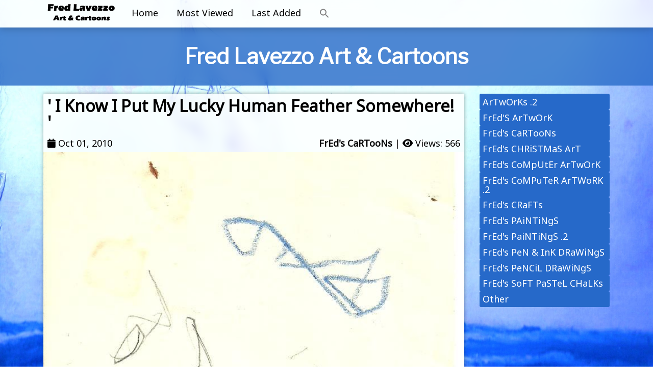

--- FILE ---
content_type: text/html; charset=UTF-8
request_url: https://fredlavezzo.com/art/i-know-i-put-my-lucky-human-feather-somewhere/
body_size: 31707
content:
<!DOCTYPE html>
<html lang="en-US" class="no-js">
<head>
    <meta charset="UTF-8">
    <meta name="viewport" content="width=device-width, initial-scale=1, shrink-to-fit=no">
    <link rel="profile" href="http://gmpg.org/xfn/11">
    <link rel="pingback" href="https://fredlavezzo.com/xmlrpc.php">
    <link href="//fonts.googleapis.com/css?family=Noto+Sans|Lato|Source+Code+Pro|Libre+Franklin|Varela+Round" rel="stylesheet" type="text/css">
   
    <meta name='robots' content='index, follow, max-image-preview:large, max-snippet:-1, max-video-preview:-1' />
	<style>img:is([sizes="auto" i], [sizes^="auto," i]) { contain-intrinsic-size: 3000px 1500px }</style>
	
	<!-- This site is optimized with the Yoast SEO plugin v26.3 - https://yoast.com/wordpress/plugins/seo/ -->
	<title>&#039; I Know I Put My Lucky Human Feather Somewhere! &#039; - Fred Lavezzo Art &amp; Cartoons</title>
	<link rel="canonical" href="https://fredlavezzo.com/art/i-know-i-put-my-lucky-human-feather-somewhere/" />
	<meta property="og:locale" content="en_US" />
	<meta property="og:type" content="article" />
	<meta property="og:title" content="&#039; I Know I Put My Lucky Human Feather Somewhere! &#039; - Fred Lavezzo Art &amp; Cartoons" />
	<meta property="og:url" content="https://fredlavezzo.com/art/i-know-i-put-my-lucky-human-feather-somewhere/" />
	<meta property="og:site_name" content="Fred Lavezzo Art &amp; Cartoons" />
	<meta property="article:modified_time" content="2022-09-17T21:41:10+00:00" />
	<meta property="og:image" content="https://fredlavezzo.com/wp-content/uploads/2022/09/Bird_Creature2C_Chris2C_____Age_2.jpg" />
	<meta property="og:image:width" content="750" />
	<meta property="og:image:height" content="1047" />
	<meta property="og:image:type" content="image/jpeg" />
	<meta name="twitter:card" content="summary_large_image" />
	<script type="application/ld+json" class="yoast-schema-graph">{"@context":"https://schema.org","@graph":[{"@type":"WebPage","@id":"https://fredlavezzo.com/art/i-know-i-put-my-lucky-human-feather-somewhere/","url":"https://fredlavezzo.com/art/i-know-i-put-my-lucky-human-feather-somewhere/","name":"&#039; I Know I Put My Lucky Human Feather Somewhere! &#039; - Fred Lavezzo Art &amp; Cartoons","isPartOf":{"@id":"https://fredlavezzo.com/#website"},"primaryImageOfPage":{"@id":"https://fredlavezzo.com/art/i-know-i-put-my-lucky-human-feather-somewhere/#primaryimage"},"image":{"@id":"https://fredlavezzo.com/art/i-know-i-put-my-lucky-human-feather-somewhere/#primaryimage"},"thumbnailUrl":"https://fredlavezzo.com/wp-content/uploads/2022/09/Bird_Creature2C_Chris2C_____Age_2.jpg","datePublished":"2022-09-17T00:00:00+00:00","dateModified":"2022-09-17T21:41:10+00:00","breadcrumb":{"@id":"https://fredlavezzo.com/art/i-know-i-put-my-lucky-human-feather-somewhere/#breadcrumb"},"inLanguage":"en-US","potentialAction":[{"@type":"ReadAction","target":["https://fredlavezzo.com/art/i-know-i-put-my-lucky-human-feather-somewhere/"]}]},{"@type":"ImageObject","inLanguage":"en-US","@id":"https://fredlavezzo.com/art/i-know-i-put-my-lucky-human-feather-somewhere/#primaryimage","url":"https://fredlavezzo.com/wp-content/uploads/2022/09/Bird_Creature2C_Chris2C_____Age_2.jpg","contentUrl":"https://fredlavezzo.com/wp-content/uploads/2022/09/Bird_Creature2C_Chris2C_____Age_2.jpg","width":750,"height":1047},{"@type":"BreadcrumbList","@id":"https://fredlavezzo.com/art/i-know-i-put-my-lucky-human-feather-somewhere/#breadcrumb","itemListElement":[{"@type":"ListItem","position":1,"name":"Home","item":"https://fredlavezzo.com/"},{"@type":"ListItem","position":2,"name":"Art","item":"https://fredlavezzo.com/art/"},{"@type":"ListItem","position":3,"name":"&#039; I Know I Put My Lucky Human Feather Somewhere! &#039;"}]},{"@type":"WebSite","@id":"https://fredlavezzo.com/#website","url":"https://fredlavezzo.com/","name":"Fred Lavezzo Art &amp; Cartoons","description":"","publisher":{"@id":"https://fredlavezzo.com/#organization"},"potentialAction":[{"@type":"SearchAction","target":{"@type":"EntryPoint","urlTemplate":"https://fredlavezzo.com/?s={search_term_string}"},"query-input":{"@type":"PropertyValueSpecification","valueRequired":true,"valueName":"search_term_string"}}],"inLanguage":"en-US"},{"@type":"Organization","@id":"https://fredlavezzo.com/#organization","name":"Fred Lavezzo Art &amp; Cartoons","url":"https://fredlavezzo.com/","logo":{"@type":"ImageObject","inLanguage":"en-US","@id":"https://fredlavezzo.com/#/schema/logo/image/","url":"https://fredlavezzo.com/wp-content/uploads/2022/09/cropped-logo.png","contentUrl":"https://fredlavezzo.com/wp-content/uploads/2022/09/cropped-logo.png","width":150,"height":45,"caption":"Fred Lavezzo Art &amp; Cartoons"},"image":{"@id":"https://fredlavezzo.com/#/schema/logo/image/"}}]}</script>
	<!-- / Yoast SEO plugin. -->


<link rel='dns-prefetch' href='//www.googletagmanager.com' />
<link rel="alternate" type="application/rss+xml" title="Fred Lavezzo Art &amp; Cartoons &raquo; Feed" href="https://fredlavezzo.com/feed/" />
<link rel="alternate" type="application/rss+xml" title="Fred Lavezzo Art &amp; Cartoons &raquo; Comments Feed" href="https://fredlavezzo.com/comments/feed/" />
<link rel="alternate" type="application/rss+xml" title="Fred Lavezzo Art &amp; Cartoons &raquo; &#039; I Know I Put My Lucky Human Feather Somewhere! &#039; Comments Feed" href="https://fredlavezzo.com/art/i-know-i-put-my-lucky-human-feather-somewhere/feed/" />
<script type="text/javascript">
/* <![CDATA[ */
window._wpemojiSettings = {"baseUrl":"https:\/\/s.w.org\/images\/core\/emoji\/16.0.1\/72x72\/","ext":".png","svgUrl":"https:\/\/s.w.org\/images\/core\/emoji\/16.0.1\/svg\/","svgExt":".svg","source":{"concatemoji":"https:\/\/fredlavezzo.com\/wp-includes\/js\/wp-emoji-release.min.js?ver=6.8.3"}};
/*! This file is auto-generated */
!function(s,n){var o,i,e;function c(e){try{var t={supportTests:e,timestamp:(new Date).valueOf()};sessionStorage.setItem(o,JSON.stringify(t))}catch(e){}}function p(e,t,n){e.clearRect(0,0,e.canvas.width,e.canvas.height),e.fillText(t,0,0);var t=new Uint32Array(e.getImageData(0,0,e.canvas.width,e.canvas.height).data),a=(e.clearRect(0,0,e.canvas.width,e.canvas.height),e.fillText(n,0,0),new Uint32Array(e.getImageData(0,0,e.canvas.width,e.canvas.height).data));return t.every(function(e,t){return e===a[t]})}function u(e,t){e.clearRect(0,0,e.canvas.width,e.canvas.height),e.fillText(t,0,0);for(var n=e.getImageData(16,16,1,1),a=0;a<n.data.length;a++)if(0!==n.data[a])return!1;return!0}function f(e,t,n,a){switch(t){case"flag":return n(e,"\ud83c\udff3\ufe0f\u200d\u26a7\ufe0f","\ud83c\udff3\ufe0f\u200b\u26a7\ufe0f")?!1:!n(e,"\ud83c\udde8\ud83c\uddf6","\ud83c\udde8\u200b\ud83c\uddf6")&&!n(e,"\ud83c\udff4\udb40\udc67\udb40\udc62\udb40\udc65\udb40\udc6e\udb40\udc67\udb40\udc7f","\ud83c\udff4\u200b\udb40\udc67\u200b\udb40\udc62\u200b\udb40\udc65\u200b\udb40\udc6e\u200b\udb40\udc67\u200b\udb40\udc7f");case"emoji":return!a(e,"\ud83e\udedf")}return!1}function g(e,t,n,a){var r="undefined"!=typeof WorkerGlobalScope&&self instanceof WorkerGlobalScope?new OffscreenCanvas(300,150):s.createElement("canvas"),o=r.getContext("2d",{willReadFrequently:!0}),i=(o.textBaseline="top",o.font="600 32px Arial",{});return e.forEach(function(e){i[e]=t(o,e,n,a)}),i}function t(e){var t=s.createElement("script");t.src=e,t.defer=!0,s.head.appendChild(t)}"undefined"!=typeof Promise&&(o="wpEmojiSettingsSupports",i=["flag","emoji"],n.supports={everything:!0,everythingExceptFlag:!0},e=new Promise(function(e){s.addEventListener("DOMContentLoaded",e,{once:!0})}),new Promise(function(t){var n=function(){try{var e=JSON.parse(sessionStorage.getItem(o));if("object"==typeof e&&"number"==typeof e.timestamp&&(new Date).valueOf()<e.timestamp+604800&&"object"==typeof e.supportTests)return e.supportTests}catch(e){}return null}();if(!n){if("undefined"!=typeof Worker&&"undefined"!=typeof OffscreenCanvas&&"undefined"!=typeof URL&&URL.createObjectURL&&"undefined"!=typeof Blob)try{var e="postMessage("+g.toString()+"("+[JSON.stringify(i),f.toString(),p.toString(),u.toString()].join(",")+"));",a=new Blob([e],{type:"text/javascript"}),r=new Worker(URL.createObjectURL(a),{name:"wpTestEmojiSupports"});return void(r.onmessage=function(e){c(n=e.data),r.terminate(),t(n)})}catch(e){}c(n=g(i,f,p,u))}t(n)}).then(function(e){for(var t in e)n.supports[t]=e[t],n.supports.everything=n.supports.everything&&n.supports[t],"flag"!==t&&(n.supports.everythingExceptFlag=n.supports.everythingExceptFlag&&n.supports[t]);n.supports.everythingExceptFlag=n.supports.everythingExceptFlag&&!n.supports.flag,n.DOMReady=!1,n.readyCallback=function(){n.DOMReady=!0}}).then(function(){return e}).then(function(){var e;n.supports.everything||(n.readyCallback(),(e=n.source||{}).concatemoji?t(e.concatemoji):e.wpemoji&&e.twemoji&&(t(e.twemoji),t(e.wpemoji)))}))}((window,document),window._wpemojiSettings);
/* ]]> */
</script>
<style id='wp-emoji-styles-inline-css' type='text/css'>

	img.wp-smiley, img.emoji {
		display: inline !important;
		border: none !important;
		box-shadow: none !important;
		height: 1em !important;
		width: 1em !important;
		margin: 0 0.07em !important;
		vertical-align: -0.1em !important;
		background: none !important;
		padding: 0 !important;
	}
</style>
<link rel='stylesheet' id='wp-block-library-css' href='https://fredlavezzo.com/wp-includes/css/dist/block-library/style.min.css?ver=6.8.3' type='text/css' media='all' />
<style id='classic-theme-styles-inline-css' type='text/css'>
/*! This file is auto-generated */
.wp-block-button__link{color:#fff;background-color:#32373c;border-radius:9999px;box-shadow:none;text-decoration:none;padding:calc(.667em + 2px) calc(1.333em + 2px);font-size:1.125em}.wp-block-file__button{background:#32373c;color:#fff;text-decoration:none}
</style>
<style id='global-styles-inline-css' type='text/css'>
:root{--wp--preset--aspect-ratio--square: 1;--wp--preset--aspect-ratio--4-3: 4/3;--wp--preset--aspect-ratio--3-4: 3/4;--wp--preset--aspect-ratio--3-2: 3/2;--wp--preset--aspect-ratio--2-3: 2/3;--wp--preset--aspect-ratio--16-9: 16/9;--wp--preset--aspect-ratio--9-16: 9/16;--wp--preset--color--black: #000000;--wp--preset--color--cyan-bluish-gray: #abb8c3;--wp--preset--color--white: #ffffff;--wp--preset--color--pale-pink: #f78da7;--wp--preset--color--vivid-red: #cf2e2e;--wp--preset--color--luminous-vivid-orange: #ff6900;--wp--preset--color--luminous-vivid-amber: #fcb900;--wp--preset--color--light-green-cyan: #7bdcb5;--wp--preset--color--vivid-green-cyan: #00d084;--wp--preset--color--pale-cyan-blue: #8ed1fc;--wp--preset--color--vivid-cyan-blue: #0693e3;--wp--preset--color--vivid-purple: #9b51e0;--wp--preset--gradient--vivid-cyan-blue-to-vivid-purple: linear-gradient(135deg,rgba(6,147,227,1) 0%,rgb(155,81,224) 100%);--wp--preset--gradient--light-green-cyan-to-vivid-green-cyan: linear-gradient(135deg,rgb(122,220,180) 0%,rgb(0,208,130) 100%);--wp--preset--gradient--luminous-vivid-amber-to-luminous-vivid-orange: linear-gradient(135deg,rgba(252,185,0,1) 0%,rgba(255,105,0,1) 100%);--wp--preset--gradient--luminous-vivid-orange-to-vivid-red: linear-gradient(135deg,rgba(255,105,0,1) 0%,rgb(207,46,46) 100%);--wp--preset--gradient--very-light-gray-to-cyan-bluish-gray: linear-gradient(135deg,rgb(238,238,238) 0%,rgb(169,184,195) 100%);--wp--preset--gradient--cool-to-warm-spectrum: linear-gradient(135deg,rgb(74,234,220) 0%,rgb(151,120,209) 20%,rgb(207,42,186) 40%,rgb(238,44,130) 60%,rgb(251,105,98) 80%,rgb(254,248,76) 100%);--wp--preset--gradient--blush-light-purple: linear-gradient(135deg,rgb(255,206,236) 0%,rgb(152,150,240) 100%);--wp--preset--gradient--blush-bordeaux: linear-gradient(135deg,rgb(254,205,165) 0%,rgb(254,45,45) 50%,rgb(107,0,62) 100%);--wp--preset--gradient--luminous-dusk: linear-gradient(135deg,rgb(255,203,112) 0%,rgb(199,81,192) 50%,rgb(65,88,208) 100%);--wp--preset--gradient--pale-ocean: linear-gradient(135deg,rgb(255,245,203) 0%,rgb(182,227,212) 50%,rgb(51,167,181) 100%);--wp--preset--gradient--electric-grass: linear-gradient(135deg,rgb(202,248,128) 0%,rgb(113,206,126) 100%);--wp--preset--gradient--midnight: linear-gradient(135deg,rgb(2,3,129) 0%,rgb(40,116,252) 100%);--wp--preset--font-size--small: 13px;--wp--preset--font-size--medium: 20px;--wp--preset--font-size--large: 36px;--wp--preset--font-size--x-large: 42px;--wp--preset--spacing--20: 0.44rem;--wp--preset--spacing--30: 0.67rem;--wp--preset--spacing--40: 1rem;--wp--preset--spacing--50: 1.5rem;--wp--preset--spacing--60: 2.25rem;--wp--preset--spacing--70: 3.38rem;--wp--preset--spacing--80: 5.06rem;--wp--preset--shadow--natural: 6px 6px 9px rgba(0, 0, 0, 0.2);--wp--preset--shadow--deep: 12px 12px 50px rgba(0, 0, 0, 0.4);--wp--preset--shadow--sharp: 6px 6px 0px rgba(0, 0, 0, 0.2);--wp--preset--shadow--outlined: 6px 6px 0px -3px rgba(255, 255, 255, 1), 6px 6px rgba(0, 0, 0, 1);--wp--preset--shadow--crisp: 6px 6px 0px rgba(0, 0, 0, 1);}:where(.is-layout-flex){gap: 0.5em;}:where(.is-layout-grid){gap: 0.5em;}body .is-layout-flex{display: flex;}.is-layout-flex{flex-wrap: wrap;align-items: center;}.is-layout-flex > :is(*, div){margin: 0;}body .is-layout-grid{display: grid;}.is-layout-grid > :is(*, div){margin: 0;}:where(.wp-block-columns.is-layout-flex){gap: 2em;}:where(.wp-block-columns.is-layout-grid){gap: 2em;}:where(.wp-block-post-template.is-layout-flex){gap: 1.25em;}:where(.wp-block-post-template.is-layout-grid){gap: 1.25em;}.has-black-color{color: var(--wp--preset--color--black) !important;}.has-cyan-bluish-gray-color{color: var(--wp--preset--color--cyan-bluish-gray) !important;}.has-white-color{color: var(--wp--preset--color--white) !important;}.has-pale-pink-color{color: var(--wp--preset--color--pale-pink) !important;}.has-vivid-red-color{color: var(--wp--preset--color--vivid-red) !important;}.has-luminous-vivid-orange-color{color: var(--wp--preset--color--luminous-vivid-orange) !important;}.has-luminous-vivid-amber-color{color: var(--wp--preset--color--luminous-vivid-amber) !important;}.has-light-green-cyan-color{color: var(--wp--preset--color--light-green-cyan) !important;}.has-vivid-green-cyan-color{color: var(--wp--preset--color--vivid-green-cyan) !important;}.has-pale-cyan-blue-color{color: var(--wp--preset--color--pale-cyan-blue) !important;}.has-vivid-cyan-blue-color{color: var(--wp--preset--color--vivid-cyan-blue) !important;}.has-vivid-purple-color{color: var(--wp--preset--color--vivid-purple) !important;}.has-black-background-color{background-color: var(--wp--preset--color--black) !important;}.has-cyan-bluish-gray-background-color{background-color: var(--wp--preset--color--cyan-bluish-gray) !important;}.has-white-background-color{background-color: var(--wp--preset--color--white) !important;}.has-pale-pink-background-color{background-color: var(--wp--preset--color--pale-pink) !important;}.has-vivid-red-background-color{background-color: var(--wp--preset--color--vivid-red) !important;}.has-luminous-vivid-orange-background-color{background-color: var(--wp--preset--color--luminous-vivid-orange) !important;}.has-luminous-vivid-amber-background-color{background-color: var(--wp--preset--color--luminous-vivid-amber) !important;}.has-light-green-cyan-background-color{background-color: var(--wp--preset--color--light-green-cyan) !important;}.has-vivid-green-cyan-background-color{background-color: var(--wp--preset--color--vivid-green-cyan) !important;}.has-pale-cyan-blue-background-color{background-color: var(--wp--preset--color--pale-cyan-blue) !important;}.has-vivid-cyan-blue-background-color{background-color: var(--wp--preset--color--vivid-cyan-blue) !important;}.has-vivid-purple-background-color{background-color: var(--wp--preset--color--vivid-purple) !important;}.has-black-border-color{border-color: var(--wp--preset--color--black) !important;}.has-cyan-bluish-gray-border-color{border-color: var(--wp--preset--color--cyan-bluish-gray) !important;}.has-white-border-color{border-color: var(--wp--preset--color--white) !important;}.has-pale-pink-border-color{border-color: var(--wp--preset--color--pale-pink) !important;}.has-vivid-red-border-color{border-color: var(--wp--preset--color--vivid-red) !important;}.has-luminous-vivid-orange-border-color{border-color: var(--wp--preset--color--luminous-vivid-orange) !important;}.has-luminous-vivid-amber-border-color{border-color: var(--wp--preset--color--luminous-vivid-amber) !important;}.has-light-green-cyan-border-color{border-color: var(--wp--preset--color--light-green-cyan) !important;}.has-vivid-green-cyan-border-color{border-color: var(--wp--preset--color--vivid-green-cyan) !important;}.has-pale-cyan-blue-border-color{border-color: var(--wp--preset--color--pale-cyan-blue) !important;}.has-vivid-cyan-blue-border-color{border-color: var(--wp--preset--color--vivid-cyan-blue) !important;}.has-vivid-purple-border-color{border-color: var(--wp--preset--color--vivid-purple) !important;}.has-vivid-cyan-blue-to-vivid-purple-gradient-background{background: var(--wp--preset--gradient--vivid-cyan-blue-to-vivid-purple) !important;}.has-light-green-cyan-to-vivid-green-cyan-gradient-background{background: var(--wp--preset--gradient--light-green-cyan-to-vivid-green-cyan) !important;}.has-luminous-vivid-amber-to-luminous-vivid-orange-gradient-background{background: var(--wp--preset--gradient--luminous-vivid-amber-to-luminous-vivid-orange) !important;}.has-luminous-vivid-orange-to-vivid-red-gradient-background{background: var(--wp--preset--gradient--luminous-vivid-orange-to-vivid-red) !important;}.has-very-light-gray-to-cyan-bluish-gray-gradient-background{background: var(--wp--preset--gradient--very-light-gray-to-cyan-bluish-gray) !important;}.has-cool-to-warm-spectrum-gradient-background{background: var(--wp--preset--gradient--cool-to-warm-spectrum) !important;}.has-blush-light-purple-gradient-background{background: var(--wp--preset--gradient--blush-light-purple) !important;}.has-blush-bordeaux-gradient-background{background: var(--wp--preset--gradient--blush-bordeaux) !important;}.has-luminous-dusk-gradient-background{background: var(--wp--preset--gradient--luminous-dusk) !important;}.has-pale-ocean-gradient-background{background: var(--wp--preset--gradient--pale-ocean) !important;}.has-electric-grass-gradient-background{background: var(--wp--preset--gradient--electric-grass) !important;}.has-midnight-gradient-background{background: var(--wp--preset--gradient--midnight) !important;}.has-small-font-size{font-size: var(--wp--preset--font-size--small) !important;}.has-medium-font-size{font-size: var(--wp--preset--font-size--medium) !important;}.has-large-font-size{font-size: var(--wp--preset--font-size--large) !important;}.has-x-large-font-size{font-size: var(--wp--preset--font-size--x-large) !important;}
:where(.wp-block-post-template.is-layout-flex){gap: 1.25em;}:where(.wp-block-post-template.is-layout-grid){gap: 1.25em;}
:where(.wp-block-columns.is-layout-flex){gap: 2em;}:where(.wp-block-columns.is-layout-grid){gap: 2em;}
:root :where(.wp-block-pullquote){font-size: 1.5em;line-height: 1.6;}
</style>
<link rel='stylesheet' id='ivory-search-styles-css' href='https://fredlavezzo.com/wp-content/plugins/add-search-to-menu/public/css/ivory-search.min.css?ver=5.5.12' type='text/css' media='all' />
<link rel='stylesheet' id='devdmbootstrap4-css-css' href='https://fredlavezzo.com/wp-content/themes/devdmbootstrap4/assets/css/devdmbootstrap/devdmbootstrap4.min.css?ver=6.8.3' type='text/css' media='all' />
<link rel='stylesheet' id='devdmbootstrap4-stylesheet-css' href='https://fredlavezzo.com/wp-content/themes/fredlavezzo/style.css?ver=6.8.3' type='text/css' media='all' />
<link rel='stylesheet' id='devdmbootstrap4-fontawesome-css' href='https://fredlavezzo.com/wp-content/themes/devdmbootstrap4/assets/fontawesome-free-6.1.2-web/css/all.min.css?ver=6.8.3' type='text/css' media='all' />
<script type="text/javascript" src="https://fredlavezzo.com/wp-includes/js/jquery/jquery.min.js?ver=3.7.1" id="jquery-core-js"></script>
<script type="text/javascript" src="https://fredlavezzo.com/wp-includes/js/jquery/jquery-migrate.min.js?ver=3.4.1" id="jquery-migrate-js"></script>

<!-- Google tag (gtag.js) snippet added by Site Kit -->
<!-- Google Analytics snippet added by Site Kit -->
<script type="text/javascript" src="https://www.googletagmanager.com/gtag/js?id=GT-TWZG8QS" id="google_gtagjs-js" async></script>
<script type="text/javascript" id="google_gtagjs-js-after">
/* <![CDATA[ */
window.dataLayer = window.dataLayer || [];function gtag(){dataLayer.push(arguments);}
gtag("set","linker",{"domains":["fredlavezzo.com"]});
gtag("js", new Date());
gtag("set", "developer_id.dZTNiMT", true);
gtag("config", "GT-TWZG8QS");
/* ]]> */
</script>
<link rel="https://api.w.org/" href="https://fredlavezzo.com/wp-json/" /><link rel="alternate" title="JSON" type="application/json" href="https://fredlavezzo.com/wp-json/wp/v2/art/1060" /><link rel="EditURI" type="application/rsd+xml" title="RSD" href="https://fredlavezzo.com/xmlrpc.php?rsd" />
<meta name="generator" content="WordPress 6.8.3" />
<link rel='shortlink' href='https://fredlavezzo.com/?p=1060' />
<link rel="alternate" title="oEmbed (JSON)" type="application/json+oembed" href="https://fredlavezzo.com/wp-json/oembed/1.0/embed?url=https%3A%2F%2Ffredlavezzo.com%2Fart%2Fi-know-i-put-my-lucky-human-feather-somewhere%2F" />
<link rel="alternate" title="oEmbed (XML)" type="text/xml+oembed" href="https://fredlavezzo.com/wp-json/oembed/1.0/embed?url=https%3A%2F%2Ffredlavezzo.com%2Fart%2Fi-know-i-put-my-lucky-human-feather-somewhere%2F&#038;format=xml" />
<meta name="generator" content="Site Kit by Google 1.165.0" /><link rel="icon" href="https://fredlavezzo.com/wp-content/uploads/2022/11/cropped-favicon-32x32.png" sizes="32x32" />
<link rel="icon" href="https://fredlavezzo.com/wp-content/uploads/2022/11/cropped-favicon-192x192.png" sizes="192x192" />
<link rel="apple-touch-icon" href="https://fredlavezzo.com/wp-content/uploads/2022/11/cropped-favicon-180x180.png" />
<meta name="msapplication-TileImage" content="https://fredlavezzo.com/wp-content/uploads/2022/11/cropped-favicon-270x270.png" />
   
    
</head>
<body class="wp-singular art-template-default single single-art postid-1060 wp-custom-logo wp-theme-devdmbootstrap4 wp-child-theme-fredlavezzo dmbs-body devdmbootstrap4 is-poststat-publish">



    <header class="main-menu" role="banner">
		<section class="menu-section">
			<div class="container">
				<div class="nav-mixed menu">

					<nav id="single-nav" class="single-nav menu" role="navigation">
						<div class="main-logo"><a href="/"><img src="/wp-content/uploads/2022/09/logo.png" alt="Fred Lavezzo Logo"></a></div>
                        <ul id="menu-primary" class="navigation"><li id="menu-item-101" class="hide-xs menu-item menu-item-type-post_type menu-item-object-page menu-item-home menu-item-101"><a href="https://fredlavezzo.com/">Home</a></li>
<li id="menu-item-2826" class="menu-item menu-item-type-post_type menu-item-object-page menu-item-2826"><a href="https://fredlavezzo.com/most-viewed/">Most Viewed</a></li>
<li id="menu-item-2829" class="menu-item menu-item-type-post_type menu-item-object-page menu-item-2829"><a href="https://fredlavezzo.com/last-added/">Last Added</a></li>
<li class=" astm-search-menu is-menu is-dropdown menu-item"><a href="#" role="button" aria-label="Search Icon Link"><svg width="20" height="20" class="search-icon" role="img" viewBox="2 9 20 5" focusable="false" aria-label="Search">
						<path class="search-icon-path" d="M15.5 14h-.79l-.28-.27C15.41 12.59 16 11.11 16 9.5 16 5.91 13.09 3 9.5 3S3 5.91 3 9.5 5.91 16 9.5 16c1.61 0 3.09-.59 4.23-1.57l.27.28v.79l5 4.99L20.49 19l-4.99-5zm-6 0C7.01 14 5 11.99 5 9.5S7.01 5 9.5 5 14 7.01 14 9.5 11.99 14 9.5 14z"></path></svg></a><form  class="is-search-form is-form-style is-form-style-3 is-form-id-0 " action="https://fredlavezzo.com/" method="get" role="search" ><label for="is-search-input-0"><span class="is-screen-reader-text">Search for:</span><input  type="search" id="is-search-input-0" name="s" value="" class="is-search-input" placeholder="Search here..." autocomplete=off /></label><button type="submit" class="is-search-submit"><span class="is-screen-reader-text">Search Button</span><span class="is-search-icon"><svg focusable="false" aria-label="Search" xmlns="http://www.w3.org/2000/svg" viewBox="0 0 24 24" width="24px"><path d="M15.5 14h-.79l-.28-.27C15.41 12.59 16 11.11 16 9.5 16 5.91 13.09 3 9.5 3S3 5.91 3 9.5 5.91 16 9.5 16c1.61 0 3.09-.59 4.23-1.57l.27.28v.79l5 4.99L20.49 19l-4.99-5zm-6 0C7.01 14 5 11.99 5 9.5S7.01 5 9.5 5 14 7.01 14 9.5 11.99 14 9.5 14z"></path></svg></span></button></form><div class="search-close"></div></li></ul>					</nav><!-- #single-nav .single-nav -->



                    
                    <button class="navbar-toggler hide-d" type="button" aria-expanded="false" aria-label="Toggle navigation">
                        <i class="fas fa-bars"></i>
                    </button>

				</div><!-- .mixed-menu -->
			 </div>
		</section>
	</header>
    
<div class="container content">
    <div class="h1-bg">
        <h1>
            Fred Lavezzo Art &amp; Cartoons        </h1>
    </div>
</div>

    <div class="container dmbs-content-wrapper">
        <div class="row">

            
                        <div class="col-md-9 dmbs-main">

                
                    
                        <article id="post-1060" class="dmbs-post card post-1060 art type-art status-publish has-post-thumbnail hentry category-freds-cartoons" role="article">
                            <div class="singe-header">
                                <h2 class="dmbs-post-title">&#039; I Know I Put My Lucky Human Feather Somewhere! &#039;</h2>
                                <div class="dmbs-post-meta-header2">



    
    <div class="flex">
        
            <div class="article-timestamp">
               
                                    <span class="fas fa-calendar"></span> <time>Oct 01, 2010</time>
                            </div>
       




		<div class="fb-share">
            <span><a href="https://fredlavezzo.com/./freds-cartoons/" rel="category tag">FrEd's CaRTooNs</a></span> | 
            
            <span><i class="fas fa-eye"></i> Views: 566</span>           
			
		</div>

	</div>
</div>
                            </div>

                                                            <div class="dmbs-post-featured-image negative-margin">
                                    <img width="750" height="1047" src="https://fredlavezzo.com/wp-content/uploads/2022/09/Bird_Creature2C_Chris2C_____Age_2.jpg" class="card-img-top wp-post-image" alt="" decoding="async" fetchpriority="high" srcset="https://fredlavezzo.com/wp-content/uploads/2022/09/Bird_Creature2C_Chris2C_____Age_2.jpg 750w, https://fredlavezzo.com/wp-content/uploads/2022/09/Bird_Creature2C_Chris2C_____Age_2-215x300.jpg 215w, https://fredlavezzo.com/wp-content/uploads/2022/09/Bird_Creature2C_Chris2C_____Age_2-734x1024.jpg 734w" sizes="(max-width: 750px) 100vw, 750px" />                                </div>
                            





                            <div class="card-body dmbs-post-content">

                                
                                
                            </div>

                            <footer class="comments-footer">
                                

    
    <div class="flex">

            <div class="dmbs-post-meta-tags">
                            </div>


            </div>
                            </footer>


                            
                        </article>



                    
                            </div>

            
    <div class="col-md-3 dmbs-right">
        <li id="block-6" class="widget dmbs-widget dmbs-widget-right widget_block">
<div class="wp-block-group"><div class="wp-block-group__inner-container is-layout-flow wp-block-group-is-layout-flow">
<h2 class="wp-block-heading">Galleries</h2>


<ul class="wp-block-categories-list wp-block-categories">	<li class="cat-item cat-item-5"><a href="https://fredlavezzo.com/./artworks-2/">ArTwOrKs .2</a>
</li>
	<li class="cat-item cat-item-4"><a href="https://fredlavezzo.com/./freds-artwork/">FrEd&#039;S ArTwOrK</a>
</li>
	<li class="cat-item cat-item-3"><a href="https://fredlavezzo.com/./freds-cartoons/">FrEd&#039;s CaRTooNs</a>
</li>
	<li class="cat-item cat-item-14"><a href="https://fredlavezzo.com/./freds-christmas-art/">FrEd&#039;s CHRiSTMaS ArT</a>
</li>
	<li class="cat-item cat-item-6"><a href="https://fredlavezzo.com/./freds-computer-artwork/">FrEd&#039;s CoMpUtEr ArTwOrK</a>
</li>
	<li class="cat-item cat-item-7"><a href="https://fredlavezzo.com/./freds-computer-artwork-2/">FrEd&#039;s CoMPuTeR ArTWoRK .2</a>
</li>
	<li class="cat-item cat-item-13"><a href="https://fredlavezzo.com/./freds-crafts/">FrEd&#039;s CRaFTs</a>
</li>
	<li class="cat-item cat-item-8"><a href="https://fredlavezzo.com/./freds-paintings/">FrEd&#039;s PAiNTiNgS</a>
</li>
	<li class="cat-item cat-item-10"><a href="https://fredlavezzo.com/./freds-paintings-2/">FrEd&#039;s PaiNTiNgS .2</a>
</li>
	<li class="cat-item cat-item-11"><a href="https://fredlavezzo.com/./freds-pen-ink-drawings/">FrEd&#039;s PeN &amp; InK DRaWiNgS</a>
</li>
	<li class="cat-item cat-item-9"><a href="https://fredlavezzo.com/./freds-pencil-drawings/">FrEd&#039;s PeNCiL DRaWiNgS</a>
</li>
	<li class="cat-item cat-item-12"><a href="https://fredlavezzo.com/./freds-soft-pastel-chalks/">FrEd&#039;s SoFT PaSTeL CHaLKs</a>
</li>
	<li class="cat-item cat-item-17"><a href="https://fredlavezzo.com/./other/">Other</a>
</li>
</ul></div></div>
</li>    </div>


        </div>
    </div>




<!--<footer class="main-footer" role="contentinfo">
	
</footer>-->


<script src="https://ajax.googleapis.com/ajax/libs/jquery/3.5.1/jquery.min.js"></script>

<script type="speculationrules">
{"prefetch":[{"source":"document","where":{"and":[{"href_matches":"\/*"},{"not":{"href_matches":["\/wp-*.php","\/wp-admin\/*","\/wp-content\/uploads\/*","\/wp-content\/*","\/wp-content\/plugins\/*","\/wp-content\/themes\/fredlavezzo\/*","\/wp-content\/themes\/devdmbootstrap4\/*","\/*\\?(.+)"]}},{"not":{"selector_matches":"a[rel~=\"nofollow\"]"}},{"not":{"selector_matches":".no-prefetch, .no-prefetch a"}}]},"eagerness":"conservative"}]}
</script>
<script type="text/javascript" src="https://fredlavezzo.com/wp-content/themes/devdmbootstrap4/assets/js/bootstrap4x/popper.min.js?ver=9.0.4" id="devdmbootstrap4-popper-js-js"></script>
<script type="text/javascript" src="https://fredlavezzo.com/wp-content/themes/devdmbootstrap4/assets/js/bootstrap4x/bootstrap.js?ver=9.0.4" id="devdmbootstrap4-js-js"></script>
<script type="text/javascript" src="https://fredlavezzo.com/wp-content/themes/devdmbootstrap4/assets/js/devdmbootstrap4_enhanced_nav.js?ver=9.0.4" id="devdmbootstrap4-enhanced-nav-js-js"></script>
<script type="text/javascript" id="ivory-search-scripts-js-extra">
/* <![CDATA[ */
var IvorySearchVars = {"is_analytics_enabled":"1"};
/* ]]> */
</script>
<script type="text/javascript" src="https://fredlavezzo.com/wp-content/plugins/add-search-to-menu/public/js/ivory-search.min.js?ver=5.5.12" id="ivory-search-scripts-js"></script>
<script>
$("#search").mouseenter(function(){
	$("#main-menu-admin").addClass('visible');
});

$(".dmbs-content-wrapper").mouseenter(function(){
	$("#main-menu-admin").removeClass('visible');
});



$("img").on("error", function() {
	$(this).hide();
});

$(".search .type-page .card-body > .card > p").unwrap();


$(function () {
	$('[data-toggle="tooltip"]').tooltip()
})

</script>



</body>
</html>


--- FILE ---
content_type: text/css
request_url: https://fredlavezzo.com/wp-content/themes/fredlavezzo/style.css?ver=6.8.3
body_size: 39967
content:
/*
 Theme Name:   Fred Lavezzo
 Theme URI:    http://fredlavezzo.com
 Description:  Fred Lavezzo Main Theme
 Author:       Jeff Ratté
 Author URI:   https://fredlavezzo.com
 Template:     devdmbootstrap4
 Version:      9.0.4
 License:      GNU General Public License v2 or later
 License URI:  http://www.gnu.org/licenses/gpl-2.0.html
 Tags:         light, dark, two-columns, right-sidebar, responsive-layout, accessibility-ready
*/

/* CSS RESET */

html,
body,
div,
span,
applet,
object,
iframe,
h1,
h2,
h3,
h4,
h5,
h6,
p,
blockquote,
pre,
a,
abbr,
acronym,
address,
big,
cite,
code,
del,
dfn,
em,
img,
ins,
kbd,
q,
s,
samp,
small,
strike,
strong,
sub,
sup,
tt,
var,
b,
u,
i,
center,
dl,
dt,
dd,
ol,
ul,
li,
fieldset,
form,
label,
legend,
table,
caption,
tbody,
tfoot,
thead,
tr,
th,
td,
article,
aside,
canvas,
details,
embed,
figure,
figcaption,
footer,
header,
hgroup,
menu,
nav,
output,
ruby,
section,
summary,
time,
mark,
audio,
video {
    margin: 0;
    padding: 0;
    border: 0;
    font-size: 100%;
    font: inherit;
    vertical-align: baseline;
}

strong {
    font-weight: bold;
}

em {
    font-style: italic;
}

/* HTML5 display-role reset for older browsers */
article,
aside,
details,
figcaption,
figure,
footer,
header,
hgroup,
menu,
nav,
section {
    display: block;
}
body {
    line-height: 1;
}

body p {
    line-height: 1.4;
}

ol,
ul {
    list-style: none;
}
blockquote,
q {
    quotes: none;
}
blockquote:before,
blockquote:after,
q:before,
q:after {
    content: "";
    content: none;
}
table {
    border-collapse: collapse;
    border-spacing: 0;
}

*,
*:before,
*:after {
    box-sizing: border-box !important;
}

/* Customizations */

ul {
    margin-left: 1em;
    padding-left: 1em;
    list-style: disc;
}

ol {
    margin-left: 1em;
    padding-left: 1em;
    list-style: decimal;
}

.dmbs-main li {
    margin: 5px 0;
}

p {
    margin-bottom: 1em;
}

p:last-child {
    margin-bottom: 0;
}

/*
* + *,
.card * + * {
    margin-top: 1em;
}
*/
.dmbs-post-date {
    opacity: 1;
    font-size: 80%;
}

#header-nav-content {
    justify-content: center;
}

.navbar {
    padding: 0 1rem;
}

#menu-primary li {
    transition: all 0.25s ease;
}

#menu-primary li:hover,
.current-menu-item {
    background-color: var(--primary);    
}

#menu-primary li:hover a,
.current-menu-item a {    
    color: white!important;
}

.main-menu button {
    color: white;
}

.dmbs-header-nav-container {
    background-color: rgba(0, 0, 0, 0.8);
}

@media (min-width: 992px) {
    .navbar-expand-lg .navbar-nav .nav-link {
        padding: 1rem 1.5rem;
    }
}

@media screen and (min-width: 880px) {
    .home .dmbs-main {
        display: flex;
        flex-wrap: wrap;
    }

    article {
        box-sizing: border-box;
    }

   
}

footer.footer {
    background-color: #111;
    padding: 1em;
    font-size: 85%;
}

p.version {
    font-size: 75%;
    font-weight: bold;
    color: white;
    opacity: 0.75;
}

/* Main Styles */

:root {
    --primary: #2669c9;
    --secondary: #ffe67c;    
}

body {
    color: black;
    margin: 0 auto;
    font-family: "Noto Sans", Arial, Verdana, Sans-serif;   
    background-color: white !important;

    background: url("/wp-content/uploads/2022/09/Sailboat_bg.jpg");
    background-attachment: fixed;
    background-size: cover;
    background-position: center;

    font-size: 18px;
}

@media screen and (max-width: 640px) {
    .content {
        /*overflow-x:hidden;*/
        overflow: hidden;
    }
}

.dmbs-content-wrapper .dmbs-main .dmbs-post.card,
.dmbs-content-wrapper .dmbs-main .dmbs-comments .comment .dmbs-post#respond {
    margin-bottom: unset;
}

.box {
    background-color: var(--mania-box);
    margin-bottom: 10px;
    border-radius: 3px;
    box-shadow: 0px 0px 7px 0px rgba(0, 0, 0, 0.35);
    /*transition:all 0.25s ease-in-out;*/
    padding: 10px;
    /* overflow:auto; messes up drop down on music section*/
    position: relative;
    overflow: auto;
}

.card {
    
    background-color:rgba(255,255,255,0.8);
    -webkit-backdrop-filter: blur(10px);
    backdrop-filter: blur(10px);   

    
    margin-bottom: 10px;
    border-radius: 3px;
    box-shadow: 0px 0px 7px 0px rgba(0, 0, 0, 0.35);
    padding: 0.5rem;
    /* overflow:auto; messes up drop down on music section*/
    position: relative;
    overflow: auto;
    overflow-x: hidden;
    border: none;
}

.dmbs-main .card {
    margin-bottom: 15px !important;
}

.card a {
    color: var(--mania-blue);
    font-weight: bold;
}

.card-body {
    padding: 0;
}

.card h2 {
    margin-bottom: 0.5em;
}

.card h3 {
    font-size: 1.5em;
    margin-bottom: 0.5em;
    font-weight: bold;
}

.card h4 {
    font-size: 1.2em;
    margin-bottom: 0.25em;
}

.card li {
    line-height: 1.4;
}


/* Sidebar for categories */
.wp-block-categories {
    display:flex;
    flex-direction:column;
    gap:0.25rem;
    margin:0;
    padding:0;
    list-style:none;
}

.container.content {
    /*margin-top:2rem;*/
    max-width:100%;
    padding:2em 0;
    background-color: rgba(38, 105, 201, 0.8);
        -webkit-backdrop-filter: blur(10px);
        backdrop-filter: blur(10px);
}

.wp-block-categories li {
    padding:0.4rem;
    background-color:var(--primary);
    color:white;
    border-radius:3px;
    transition:all 0.5s ease;
}

.wp-block-categories li:hover {    
    background-color: white;    
}

.wp-block-categories li:hover a {
    color:black;
}


.wp-block-group__inner-container h2 {
    display: none;
}

.wp-block-categories a {   
    color: white;    
}

h2.widgettitle:after {
    content: "";
    transform: skewX(135deg);
    background-color: black;
    height: 25px;
    display: block;
    position: relative;
    top: -22px;
    z-index: -1;
}

h2.widgettitle {
    font-weight: bold;
    color: white;
    text-shadow: 0px 0px 5px rgba(0, 0, 0, 0.75);
    font-family: "Libre Franklin", Arial, Verdana, Sans-serif;
    height: 45px;
    font-size: 1.9rem;
    text-indent: 5px;
}

h3.widgettitle:after {
    content: "";
    transform: skewX(135deg);
    background-color: black;
    height: 25px;
    display: block;
    position: relative;
    top: -22px;
    z-index: -1;
}

h3.widgettitle {
    font-weight: bold;
    color: white;
    text-shadow: 0px 0px 5px rgba(0, 0, 0, 0.75);
    font-family: "Libre Franklin", Arial, Verdana, Sans-serif;
    height: 45px;
    font-size: 1.75rem;
    text-indent: 5px;
}

#displaycategorieswidget-2 ul {
    list-style: none;
    margin: 0;
    padding: 0;
}

#displaycategorieswidget-2 .cat-item {
    max-height: 60px;
    background-color: var(--mania-red);
    box-shadow: 0px 0px 7px 0px rgba(0, 0, 0, 0.35);
    transition: all 0.25s ease-in-out;
    border-radius: 3px;
    display: flex;
    justify-content: center;
    align-items: center;
    margin-bottom: 15px;
    padding: 15px;
    font-size: 1.5rem;
    color: rgba(255, 255, 255, 0.7);
    font-weight: bold;
}

#displaycategorieswidget-2 .cat-item a {
    color: white;
    margin-right: 10px;
}

#mybbxp_recent_topics_widget-2 {
    list-style: none;
    margin: 0;
    padding: 0;
}

.dcw_c1 {
    float: none !important;
}

@media screen and (min-width: 768px) {
    .flex.flex-half {
        display: flex;
        justify-content: space-between;
        gap: 0.5em;
        flex-wrap: nowrap;
    }

    .flex-half > div {
        flex-basis: 50%;
        /* padding:10px;
		display:flex;
		justify-content: center;
		align-items: center;*/
    }

    .flex-thirds {
        display: flex;
        justify-content: space-between;
    }

    .flex-thirds > div {
        flex-basis: 33.3%;
        padding: 10px;
        display: flex;
        justify-content: center;
        align-items: center;
    }
}

/* Music Sidebar */

ul.dcw {
    margin: 0;
    padding: 0;
    list-style: none;
}

ul.dcw li {
    background-color: var(--mania-blue);
    box-shadow: 0px 0px 7px 0px rgba(0, 0, 0, 0.35);
    transition: all 0.25s ease-in-out;
    border-radius: 3px;
    margin-bottom: 5px;
    padding: 10px;
    font-size: 14px;
    font-weight: bold;
    color: white;
    transition: transform 0.25s ease-in-out;
    position: relative;
    overflow: hidden;
    z-index: 2;
}

ul.dcw li:hover {
    transform: scale(1.05);
}

ul.dcw a {
    color: white;
    display: block;
}

ul.dcw li span {
    position: relative;
    z-index: 2;
}

.cat-title {
    position: relative;
    z-index: 2;
}

.dcw .number-count {
    font-size: 14px;
    width: 24px;
    height: 24px;
    position: absolute;
    right: 0;
    z-index: 10;
}

.series-sidebar-img {
    mask-image: linear-gradient(to left, transparent 25%, black 75%);
    -webkit-mask-image: linear-gradient(to left, transparent 25%, black 75%);
    position: absolute;
    left: 0px;
    top: 0px;
    z-index: 1;
    mix-blend-mode: multiply;
    opacity: 0.3;
    max-height: 50px;
    max-width: unset !important;
}

#gameslist .series-sidebar-img {
    max-height: 75px;
}

#mybbxp_recent_topics_widget-2 li {
    background-color: var(--mania-blue);
    box-shadow: 0px 0px 7px 0px rgba(0, 0, 0, 0.35);
    transition: all 0.25s ease-in-out;
    border-radius: 3px;
    margin-bottom: 15px;
    padding: 10px;
    font-size: 17px;
    font-weight: bold;
    background-image: url("https://sonichq.net/images/v9/forummon-trans.png");
    /*background-position: 2% 50%;*/
    background-position: bottom right;
    background-repeat: no-repeat;
    background-size: 80px;
    /*-webkit-backdrop-filter: blur(10px);
    backdrop-filter: blur(10px);*/
}

#main-menu-admin .search-field {
    background-color: rgba(0, 0, 0, 0);
    width: 500px;
    max-width: 500px;
    border-bottom: 3px solid white;
}

#main-menu-admin #search-3 .input-group-btn {
    display: none;
}

#main-menu-admin #search-3 {
    padding: 5px;
}

#main-menu-admin .input-group {
    display: flex;
    justify-content: center;
    align-items: center;
}

/*
#mybbxp_recent_topics_widget-2 li:before {
	content:"";
	background-image:url('https://sonicblast.org/images/forummon.png');
	position:absolute;
}
*/

#mybbxp_recent_topics_widget-2 li a {
    color: white;
}

/*
.dmbs-content-wrapper .dmbs-main .dmbs-post.card {
	margin-bottom:unset;
}
*/

table.stats {
    border-collapse: collapse;
    margin: 1em auto;
}

table.stats td:first-child {
    font-weight: bold;
    text-align: right;
    vertical-align: top;
}

table.stats td:last-child {
    text-align: left;
    padding-left: 0.5em;
}

table.stats td {
    color: white;
    padding: 4px;
}

.stat-item {
    color: #58cdff;
    font-weight: bold;
}

.art-item {
        /* height: 100px; */
            overflow-y: hidden;
           border-radius:4px;
            background-color:#ccc;
            background-blend-mode:screen;
            background-size: cover;
            background-position: center;
            color: black;
            position: relative;            
            text-decoration: none !important;
            display: block;            
    aspect-ratio: 1/1;
    display:flex;
    justify-content: center;
    align-items:center;
    flex-direction:column;
    gap:0.5rem;
    box-shadow: 0.5rem 0.5rem #1261ffcc;
    transition:all 0.3s ease-in-out
}

.art-item:hover {
    background-color: #aaa;
    transform: scale(1.05);
}

.art-item h3 {
    font-size:24px;
}

.art-item a {
    color: white;
}

.art-item.no-padding {
    padding: 0 !important;
}


.number-count {
    display: flex;
    justify-content: center;
    align-items: center;
    border-radius: 50%;
    background-color: var(--primary);
    font-size: 20px;
    font-weight: bold;
    width: 42px;
    height: 42px;
    color: white;
}

/*
.single-music_type .dmbs-main .card,
.single-comic_type .dmbs-main .card {
	padding:0;
}
*/

.no-margin {
    margin: 0 !important;
}

.negative-margin {
    margin: -10px !important;
    margin-bottom: 15px !important;
}


.dmbs-post-featured-image {
    margin-top: -15px !important;
}

.circle-img {
    border-radius: 50%;
}

.box-shadow {
    box-shadow: 0px 0px 7px 0px rgba(0, 0, 0, 0.35);
}

.alternate-article-content {
    /*background:var(--mania-orange);
	color:white;*/
    line-height: 1.4;
}

.label {
    display: inline-block;
    padding: 0.2em 0.6em 0.3em;
    font-size: 75%;
    font-weight: bold;
    line-height: 1.2;
    text-align: center;
    white-space: nowrap;
    vertical-align: baseline;
    border-radius: 0.25em;
}
.label-feature {
    background-color: #485aa9;
    color: white;
}
.label-bug {
    background-color: #c44c34;
    color: white;
}
.label-enhancement {
    background-color: #8fc9b2;
    color: black;
}
.label-misc {
    background-color: #999;
    color: black;
}
.label-ui {
    background-color: #fff;
    color: black;
}
.label-ux {
    background-color: #ccc;
    color: black;
}
.label-refactor {
    background-color: #df892e;
    color: white;
}
.label-primary {
    background-color: #071b49;
}

.label-inprogress {
    background-color: #111;
    color: white;
}

#versions p {
    margin-bottom: 0.2em;
}

.box.yellowBox {
    background-color: rgba(83, 83, 0, 1) !important;
    color: yellow;
}

.box.greenBox {
    background-color: rgba(0, 51, 0, 1) !important;
    color: lime;
}

.box.errorBox {
    background-color: rgba(51, 0, 0, 1) !important;
    color: #ff9999;
}

.box.greenBox .badge {
    background-color: rgba(0, 255, 0, 0.3) !important;
    color: lime;
}

.box.errorBox .badge {
    background-color: rgba(0, 0, 0, 1) !important;
    color: #ff9999;
}

.badge a {
    color: white;
}

.box.greenBox h2 {
    color: lime;
}

.box.errorBox h2 {
    color: #ff9999;
}

.success-box .box {
    color: lime;
    background-color: #030 !important;
}

.success-box .box a {
    color: white;
}

.success-box h2 {
    color: lime;
}

.error-box .box {
    background: #330000 !important;
    color: #ff9999 !important;
}

.blue-box .box {
    background-color: #385cae;
    color: white;
}

.yellowBox h2,
.yellowBox h2 a {
    color: yellow;
}

.box hr {
    border: 1px solid rgba(0, 0, 0, 0.2);
}

.h3-bg h3 {
    font-size: 1.75rem;
}

.is-poststat-private .h1-bg {
    background-color: #a1392d;
    box-shadow: 20px 10px 0px rgba(161, 57, 45, 0.45);
}

.nav-link,
.nav-link:hover {
    color: white;
}

.wide-content {
    margin-left: -10px;
    margin-right: -10px;
}

.closex {
    position: absolute;
    top: 0;
    right: 0;
    width: 30px;
    height: 30px;
    border-radius: 50%;
    background-color: red;
    color: white;
    text-align: center;
    z-index: 2;
    padding-bottom: 5px;
    font-weight: bold;
}
.closex:before {
    content: "x";
}

.overflow {
    overflow: auto;
}

.well {
    background-color: rgba(255, 255, 255, 0.55);
    border: none;
    border-radius: 4px;
    padding: 5px;
    margin-bottom: 1em;
}

.flex {
    display: flex;
    flex-wrap: wrap;
    justify-content: space-between;
    align-items: center;
}

.flex-nowrap {
    flex-wrap: nowrap;
}

/*
.flex > * {
	padding:0 10px;
}
*/

.flex > *:first-child {
    padding-left: 0px;
}

.flex > *:last-child {
    padding-right: 0px;
}

.flex.center {
    justify-content: center;
}

.flex.flex-half > div {
    flex-basis: 50%;
}

.flex.flexnowrap {
    flex-wrap: nowrap;
    justify-content: flex-start;
}

.more-margin,
ins {
    margin-top: 1em;
    margin-bottom: 1em;
}

.pull-left.floated-image {
    padding: 0 1em 1em 0;
}

.pull-right.floated-image {
    padding: 0 0 1em 1em;
}

.flex dt {
    flex-basis: 20%;
}

.flex dd {
    flex-basis: 80%;
}

/* Main Logo */

.main-logo {
    position: relative;
    display: block;
}

.main-logo img {
    top: 2px;
    position: absolute;
    transition: transform 1s ease-in-out;
}

.main-logo img:hover {
    transform: scale(1.2);
}

@media only screen and (max-width: 480px) {
    .main-logo img {
        top: 20px;
    }
}

/* Menu */

/* Base styles that apply to all menus */
.menu-section {
    /*border-bottom: 1px solid hsl(0, 0%, );*/
    background-color: rgba(255, 255, 255, 0.8);
    -webkit-backdrop-filter: blur(10px);
    backdrop-filter: blur(10px);   

    box-shadow: 0px 1px 15px 0px rgba(0, 0, 0, 0.25);
    position: relative;
    z-index: 1;
}

.menu-section-admin {
    background: #e23f2c;
    box-shadow: 0px 3px 5px 0px rgba(0, 0, 0, 0.3);
    position: relative;
    z-index: 1;
    position: absolute;
    top: 50px;
    width: 100%;
    transition: all 0.5s ease-in-out;
}

.hidden-up {
    transform: translateY(-200px);
    transition: all 0.5s ease-in-out;
}

.hidden-up.visible {
    transform: translateY(-100px);
    transition: all 0.5s ease-in-out;
}

@media screen and (max-width: 768px) {
    .menu-section-admin {
        top: 30px;
    }
    .hidden-up.visible {
        transform: translateY(-88px);
        transition: all 0.5s ease-in-out;
    }
}

.menu ul {
    list-style-type: none;
    padding: 0;
    margin: 0;
    /*background: #385cae;*/
}

.menu li a {
    display: block;
    text-decoration: none;
    color: black;
    /*padding: .6em 1em;*/
    padding: 0.9em 1em 0.9em 1em;
}

@media screen and (max-width:480px) {
    .menu li a {
            display: block;
            text-decoration: none;
            color: black;
            /*padding: .6em 1em;*/
         padding: 0.3em 1em 0.3em 1em;
     }
}

.nav-mixed {
    display: flex;
    /*background: #385cae;*/
    flex-wrap: wrap;
    justify-content: space-between;
    align-items: center;
}

/* Center menu when below 994px */
@media only screen and (max-width: 994px) {
    .nav-mixed {
        justify-content: space-evenly;
    }
}

/* Allow room for logo */
.main-menu .single-nav ul {
    margin-left: 155px;
}

.main-menu-admin .single-nav ul {
    margin-left: 55px;
}
/*
.main-menu {
	margin-bottom:1em;
}
*/

@media screen and (min-width: 42em) {
    .single-nav ul {
        display: flex;
        flex-wrap: wrap;
        justify-content: space-between;
    }

    .single-nav li {
        flex: 1 0 auto;
        text-align: center;
    }
}


.upcomingBox.appear {
    animation: appear 0.25s ease-in-out forwards;
}

.upcomingBox.disappear {
    animation: disappear 0.25s ease-in-out forwards;
}

@keyframes appear {
    0% {
        opacity: 0;
        transform: scale(0);
    }
    100% {
        opacity: 1;
        transform: scale(1);
    }
}

@keyframes disappear {
    0% {
        opacity: 1;
        transform: scale(1);
    }
    100% {
        opacity: 0;
        transform: scale(0);
    }
}

@keyframes fadeIn {
    0% {
        opacity: 0; /*transform: scale(0);*/
    }
    100% {
        opacity: 1; /*transform: scale(1);*/
    }
}

/* Article types - main page */

.article-box {
    max-height: 60px;
    height: 60px;
    overflow: hidden;
    padding: 0px;
    background-color: #e23f2c;
    display: flex;
    align-items: center;
    justify-content: center;
}

.article-box h2 {
    white-space: nowrap;
    overflow: hidden !important;
    text-overflow: ellipsis;
    font-weight: bold;
}

.article-box h4 {
    font-size: 16px;
    font-weight: bold;
}

.article-box a {
    color: #fff;
    height: 100%;
    display: flex;
    align-items: center;
    justify-content: center;
}

.article-box a:hover {
    text-decoration: none;
}

.article-box:hover {
    /*background:rgba(255,255,255,0.3);*/
    transform: scale(1.05);
}

/*
#latest_threads_3_e img {
	border-radius:50%;
}

*/

.comments-footer .dmbs-post-meta-tags {
    opacity: 0.6;
    font-size: 12px;
}

span.smalltext {
    font-size: 75%;
    display: none;
}

#latest_threads_3_e center {
    text-align: left;
}

#latest_threads_3_e img {
    margin-right: 15px;
}

#latest_threads_3_e a:after {
    clear: both;
}

#latest_threads_3_e .smalltext strong {
    display: none;
}

.mainPage {
    display: flex;
}
/*
.remove {
    flex: 0 0 0 !important;
	padding: 0;
	transition: flex .5s ease, opacity .2s ease-in .3s, height .5s ease-in .5;
	overflow:hidden !important;
	margin-right:0 !important;
	opacity:0;
	height:0;
}
*/

.comicsMainPage {
    flex: 0 0 15em;
    order: 1;
    transition: flex 0.5s ease, opacity 0.2s ease-in 0.3s, height 0.5s ease-in 0.5;
    margin-right: 1em;
    overflow: visible;
}

.newsMainPage {
    flex: 1 1 auto;
    order: 2;
}

@media all and (-ms-high-contrast: none), (-ms-high-contrast: active) {
    /* IE10+ */
    .newsMainPage {
        flex: 1 1 1em;
    }
}


@media screen and (max-width: 480px) {
    .comic-box h2 {
        font-size: 1.2em;
    }
}

.pointer {
    cursor: pointer;
}

ul.navigation li:hover a {
    text-shadow: 4px 4px 4px rgba(0, 0, 0, 0.3);
}

ul.navigation li:hover {
    background-size: 91px 83px;
}


/* Styles for social media menu */

/* Find src URL and add in correct social media icon. */
.social-menu li a:before {
    font-family: "Fontawesome";
    -webkit-font-smoothing: antialiased;
    /* content: '\f08e';*/
}

.social-menu li:hover a {
    /*background-color:#4068c4;
	border-radius:50%;*/
    color: #97b7ff;
}

.comicstoggle.active {
    color: #58cdff;
}

.social-menu ul {
    display: flex;
    flex-wrap: wrap;
    justify-content: flex-end;
}

/* Footer */

footer.main-footer {
    color: #fff;
    background-color: #304f93;
    font-size: 75%;
    padding: 10px;
    margin-top: 1em;
}

.main-footer a,
.main-footer a:hover {
    color: #ffe67c;
}

.footer-wrapper {
    display: flex;
}

.main-footer section {
    padding: 0.5em;
}

.social a {
    color: white;
    font-size: 24px;
    margin: 8px;
    display: inline-block;
}

.footer-wrapper h2 {
    margin-bottom: 1em;
}

@media only screen and (max-width: 480px) {
    .footer-wrapper {
        display: block;
    }

    .main-footer section {
        text-align: center;
    }
}

.version {
    opacity: 0.5;
    /*border-top:1px solid #517bdc;*/
}

/* Article */

article .flex {
    margin-bottom: 0.5em;
    margin-top: 0.5em;
}

.article-featured-image {
    margin-left: -10px;
    margin-right: -10px;
    margin-top: -20px;
    margin-bottom: 10px;
    text-align: center;
}

article .article-featured-image {
    margin-left: -10px;
    margin-right: -10px;
    margin-top: 0px;
    margin-bottom: 10px;
    text-align: center;
}

ul.list-flat {
    display: flex;
    justify-content: center;
    align-items: center;
    /*flex-flow: row wrap;*/
    list-style: none;
    padding-left: 0px;
    margin-left: 0px;
}

ul.list-flat li {
    display: inline-block;
    padding-left: 10px;
}

ul.list-flat li:first-child {
    display: inline-block;
    padding-left: 0px;
}

.list-flat img {
    box-shadow: 0px 0px 15px rgba(0, 0, 0, 0.3);
    transition: transform 0.5s ease-in-out;
}

.mania-shadow {
    box-shadow: 0px 0px 15px rgba(0, 0, 0, 0.3);
}

.disqus-comment-count {
    background-image: url("/images/icons/comments.svg");
    background-repeat: no-repeat;
    text-align: center;
    width: 33px;
    height: 25px;
    display: flex;
    justify-content: center;
    align-items: center;
    font-weight: bold;
    color: white;
}

.alternate-article-content:nth-of-type(odd) {
    background-color: #ffdb43;
    margin-left: -10px;
    margin-right: -10px;
    padding: 10px;
}

.alternate-article-content:nth-of-type(even) {
    margin-left: -10px;
    margin-right: -10px;
    padding: 10px;
}

.alternate-article-content.active {
    background-color: white;
    box-shadow: 0px 0px 12px 0px rgba(0, 0, 0, 0.75);
}

.alternate-article-content.pointer {
    transition: all 0.5s ease-in-out;
}

.alternate-article-content.pointer:hover {
    background-color: rgba(255, 255, 255, 0.8);
}

.event-state {
    position: absolute;
    bottom: 15px;
    right: 15px;
}

/* Article Interview */

p.a {
    color: #385dae;
    font-weight: bold;
}

.pagination {
    margin: auto;
}

.pagination .nav-links a {
    padding: 10px;
}

a.page-numbers {
    color: white;
    font-weight: bold;
}

/*--------------------------------------------------------------
Typography
--------------------------------------------------------------*/

/* Headings */

.h1-bg {       
    display: block;    
   
}

/*
.h1-bg:after {
	content:'';
    background-image:url('/images/retrotitlebar/sonic30.png');
	position:absolute;
	right:20px;
	top:0;
	width:150px;
	height:35px;
	background-repeat:no-repeat;
	background-position:center;
	background-size:contain;
	transform:skewX(-135deg);
	z-index:-1;
}
*/


h1 {    
    width: 100%;   
    text-align: center;
    font-weight: bold;
    color: white;   
    font-family: "Libre Franklin", Arial, Verdana, Sans-serif;
    /*white-space: nowrap;
    overflow: hidden !important;
    text-overflow: ellipsis;
    */
    font-size: 42px;
}

h2 {
    font-weight: bold;
    margin-top: 0px;
    font-size: 32px;
}

h3 {
    margin-top: 0px;
}

.h3-bg {
    transform: skewX(135deg);
    background-color: black;
    height: 20px;
    margin-bottom: 0.5em;
}

.h3-bg h3 {
    transform: skewX(-135deg);
    position: relative;
    left: 3px;
    bottom: 10px;
    font-weight: bold;
    color: white;
    text-shadow: 0px 0px 5px rgba(0, 0, 0, 0.75);
    font-family: "Libre Franklin", Arial, Verdana, Sans-serif;
    white-space: nowrap;
    overflow: hidden !important;
    text-overflow: ellipsis;
}

#comicsMainPage .h3-bg {
    margin-top: 0.2em;
}

blockquote {
    border-left: 3px solid #e3cd72;
    padding: 15px;
    line-height: 1.5;
    color: #333;
    margin: 1em 0 1em 2em;
    background-color: rgba(255, 255, 255, 0.25);
}

.v-small {
    font-size: 60%;
}

.text-white {
    color: white;
}

/*--------------------------------------------------------------
Input
--------------------------------------------------------------*/

/* Fix for scroll bars */

.form-group {
    margin-left: 0;
    margin-right: 0;
}

input:not([type="checkbox"]):not([type="submit"]):not([type="file"]):not([type="image"]):not(.lbl),
select.form-control,
select.form-control option,
select {
    padding: 7px;
    background: #2f447f;
    outline: none;
    resize: none;
    border: 0;
    transition: all 0.3s;
    color: white;
}

select {
    font-size: 14px;
}

.form-width-auto {
    width: auto !important;
}

input:not([type="checkbox"]):not([type="submit"]):not([type="file"]):not([type="image"]):not(.lbl):disabled,
select:disabled {
    opacity: 0.5;
}

#musicsearch {
    border-radius: 3px;
    width: 100%;
    margin: 15px 0;
    padding: 12px;
}

.musicsearch {
    margin: auto;
    display: block;
}

input[type="text"]:focus,
input[type="password"]:focus,
select.form-control:focus {
    background-color: #0043ff !important;
    color: white;
}

textarea {
    /*background-color:#fff3bf;*/
    background-color: #2f447f;
    border: none;
    width: 100%;
    color: white;
    font-size: 60%;
    font-family: "Source Code Pro", Courier;
    border-radius: 3px;
}

input[readonly] {
    opacity: 0.6 !important;
}

/* Placeholder text */

::-webkit-input-placeholder {
    /* WebKit, Blink, Edge */
    color: #fff !important;
    opacity: 0.7;
}
:-moz-placeholder {
    /* Mozilla Firefox 4 to 18 */
    color: #fff !important;
    opacity: 0.7;
}
::-moz-placeholder {
    /* Mozilla Firefox 19+ */
    color: #fff !important;
    opacity: 0.7;
}
:-ms-input-placeholder {
    /* Internet Explorer 10-11 */
    color: #fff !important;
    opacity: 0.7;
}

[type="search"] {
    -moz-appearance: textfield;
    -webkit-appearance: textfield;
    appearance: textfield;
}

.widget_search .search-submit {
    background-color: transparent;
    border: none;
}

/* Buttons */

.btn {
    font-size: 18px;
    margin-top: 0.2em;
    margin-bottom: 0.2em;
    padding: 0.5em 1.2em;
}

.btn-sm {
    font-size: 14px;
}

.btn-main,
.btn-primary {
    background-color: #071b49;
    border: none;
    color: white !important;
    transition: all 0.5s ease;
    box-shadow: 0px 0px 4px rgba(0, 0, 0, 0.25);
}
.btn-main.active {
    background-color: white;
    color: black;
}

.dmbs-body .btn-main:hover,
.dmbs-body .btn-primary:hover {
    background: #fff;
    color: black !important;
    transition: all 0.5s ease;
}

.btn-main.active.focus,
.btn-main.active:focus,
.btn-main.active:hover,
.btn-main:active.focus,
.btn-main:active:focus,
.btn-main:active:hover,
.open > .dropdown-toggle.btn-main.focus,
.open > .dropdown-toggle.btn-main:focus,
.open > .dropdown-toggle.btn-main:hover,
.btn-main:focus {
    background: #fff !important;
    color: black !important;
    transition: all 0.5s ease;
}

.btn-error {
    background-color: #c11d1d;
    border: none;
    color: white;
    transition: all 0.5s ease;
}

.form-control:focus {
    border: none;
    box-shadow: none;
}

/* Fix for buttons misaligned */
.input-group-btn {
    top: -2px;
}

.input-group-append {
    margin-top: -3.5px;
}

/* FANCY CHECKBOX */

.lbl {
    position: relative;
    display: inline-block;
    height: 20px;
    width: 44px;
    background: #898989;
    border-radius: 100px;
    cursor: pointer;
    transition: all 0.3s ease;
    left: 15px;
}
.lbl:after {
    position: absolute;
    left: -2px;
    top: -3px;
    display: block;
    width: 26px;
    height: 26px;
    border-radius: 100px;
    background: #fff;
    box-shadow: 0px 3px 3px rgba(0, 0, 0, 0.05);
    content: "";
    transition: all 0.3s ease;
}
.lbl:active:after {
    transform: scale(1.15, 0.85);
}
.cbx:checked ~ label {
    background: #697bff;
}
.cbx:checked ~ label:after {
    left: 20px;
    background: #3c53ff;
}
.cbx:disabled ~ label {
    background: #d5d5d5;
    pointer-events: none;
}
.cbx:disabled ~ label:after {
    background: #bcbdbc;
}
.cntr {
    position: absolute;
    top: 50%;
    left: 50%;
    transform: translate(-50%, -50%);
}
.press {
    margin-bottom: 40px;
}
.hidden {
    display: none;
}


/*--------------------------------------------------------------
Page Specific
--------------------------------------------------------------*/

.issue {
    box-shadow: 0px 0px 15px rgba(0, 0, 0, 0.3);
    transition: transform 0.5s ease-in-out;
}
.issue:hover {
    transform: scale(1.075);
}

.artwork-flex {
    display: flex;
    align-items: baseline;
    align-content: center;
    justify-content: flex-start;
    flex-flow: row wrap;
    height: auto;   
    gap: 0.5rem;
}

@media screen and (max-width:480px) {
    .artwork-flex {
            
            justify-content: center;
           
        }
}

.artwork-flex h4 {
    font-weight:bold;
    font-size:14px;
    text-shadow:1px 1px 2px black;
    margin:0.5rem 0;
}

.artwork-flex a {
    display: block;
    background-color: var(--primary);
    box-shadow: 0px 0px 8px 0px rgba(0, 0, 0, 0.25);
    text-align: center;
    flex-basis: 195px;
    font-size: 14px;
    color: white;
    text-decoration: none !important;
}

.flex-date {
    display:flex;
    justify-content: space-between;
    background-color:#2159a9;
    padding:4px;
}

.artwork-flex span {
    padding: 4px;
}

.singe-header {
    /* margin: -10px !important; */
    margin-bottom: 15px !important;
}


a > .blue-box:hover {
    /*background: calc(var(--mania-blue) + hsl(0, 0%, 50%));*/
    filter: brightness(115%);
    /*background: hsl(var(--mania-blue), 100%, 50%);*/
}

a:hover {
    text-decoration: none !important;
}

.artwork-flex img {    
    height: 180px;
    object-fit: cover;
}

.comicseries-img {
    mask-image: linear-gradient(to left, transparent 25%, black 75%);
    -webkit-mask-image: linear-gradient(to left, transparent 25%, black 75%);
    position: absolute;
    left: 0;
    top: 0px;
    z-index: 1;
    mix-blend-mode: multiply;
    max-height: 55px;
    max-width: unset !important;
}

/* View By Series */

.dismiss {
    background-color: rgba(55, 55, 55, 0.5);
    transition: all;
    animation-name: dismissprompt;
    animation-duration: 0.5s;
    animation-iteration-count: 1;
    /*animation:all 0.3s dismissprompt ease-in-out 1;	*/
}

@keyframes dismissprompt {
    to {
        opacity: 0;
        transform: scale(0);
    }
}

.nudge-left {
    margin-left: -20px;
    position: relative;
    z-index: 5000;
}

.flex-coverbuttons {
    display: flex;
    justify-content: center;
    flex-wrap: wrap;
}

@media screen and (min-width: 769px) {
    .hide-d {
        display: none !important;
    }
}

.blue-box .issue {
    mask-image: linear-gradient(to left, transparent 0%, black 25%);
    -webkit-mask-image: linear-gradient(to left, transparent 0%, black 25%);
    position: absolute;
    left: 0;
    top: 0;
    z-index: 0;
    /*mix-blend-mode: multiply;*/
}
.single-comic_type .blue-box {
    z-index: 1;
    position: relative;
    overflow: hidden;
}
.single-comic_type .card-body {
    z-index: 2;
    position: relative;
}

#expand-comic {
    position: absolute;
    opacity: 0.85;
    left: 30px;
    bottom: 2px;
}

.comic-series {
    flex-basis: 20% !important;
}

.comic-cover {
    flex-basis: 10% !important;
}

.comic-meta {
    flex-basis: 70% !important;
}

.series-items {
    justify-content: center;
    align-items: flex-start;
}

.series-items > a {
    text-align: center;
    margin: 10px;
}

.series-items .blue-box {
    box-shadow: 0px 0px 7px 0px rgba(0, 0, 0, 0.35);
}

.series-items img {
    max-width: 200px;
}

/*
.idw-series a:first-child {
	flex-basis:97%;
}
*/

.blue-box h3 {
    color: white;
}

/*
.blue-box .issue:hover {
	mix-blend-mode:initial;
	mask-image: none;
	-webkit-mask-image: none;
}
*/

/*****

MUSIC

*****/

.music-series img {
    max-width: 100px;
}

.music-series a {
    flex-basis: 250px;
}

.music-img {
    mask-image: linear-gradient(to left, transparent 25%, black 75%);
    -webkit-mask-image: linear-gradient(to left, transparent 25%, black 75%);
    position: absolute;
    left: 0;
    top: -10px;
    /*opacity:0.85;*/
    z-index: 1;
    mix-blend-mode: multiply;
    max-width: 64px;
}

.music-box-content {
    z-index: 2;
    position: relative;
}

.music-box-content h3 {
    text-shadow: 1px 1px 1px black;
}

.series-listing .cat-title {
    text-shadow: 1px 1px 1px black;
}

.count-item {
    font-size: 80%;
    border-radius: 50%;
    display: inline-block;
    padding: 0px;
    text-align: center;
    width: 20px;
    height: 20px;
    padding-top: 3px;
}

.tracktitle {
    font-size: 14px;
}

.mp3-count {
    background-color: rgba(0, 0, 55, 0.5);
    color: cyan;
}

.midi-count {
    background-color: rgba(0, 55, 0, 0.5);
    color: #62ff7f;
}

.trackFlexSingle {
    flex-basis: auto;
    width: 100%;
    margin: 0.35em 0;
    transition: background-color 0.3s ease;
    height: auto;
    padding-left: 35px;
    background-color: black;
    color: white;
    -webkit-filter: drop-shadow(rgba(0, 0, 0, 0.75) 0px 1px 2px);
    filter: drop-shadow(rgba(0, 0, 0, 0.75) 0px 1px 2px);
    border-radius: 3px;
    position: relative;
}

@media only screen and (max-width: 1024px) {
    .trackFlexSingle {
        width: 100%;
        /*margin-left:15px;
		margin-right:15px;*/
    }
}

.trackFlexSingle li {
    list-style: none;
    padding-left: 10px !important;
    position: relative;
    top: -2px;
}

.trackFlexSingle .small {
    opacity: 0.65;
    margin-top: 5px;
    font-size: 60%;
}

.soundtracks .trackFlexSingle:hover {
    /*background:rgba(40,57,130,1) url('https://s3-us-west-2.amazonaws.com/shq-media/images/playtriangle.png') no-repeat left !important;*/

    background-color: rgba(46, 67, 176, 0.7) !important;
    background-image: url("/images/layout/music-play.svg") !important;
    background-repeat: no-repeat !important;
    /*background-position:left !important;*/
    background-position: 2% 50% !important;
    background-size: 40px 40px !important;
    cursor: pointer;
    transition: background 0.3s ease;
}

.soundtracks audio {
    position: relative;
    top: 8px;
}

#playing {
    background-color: rgba(46, 67, 176, 0.7) !important;
    background-image: url("/images/layout/music-play.svg") !important;
    background-repeat: no-repeat !important;
    background-position: 2% 50% !important;
    background-size: 40px 40px !important;
    cursor: pointer;
    transition: background 0.3s ease;
    overflow: hidden;
}

#playing .trackprogress {
    position: absolute;
    top: 0;
    left: 0;
    right: 0;
    bottom: 0;
    background-color: rgba(255, 2555, 255, 0.3);
    width: 0;
    z-index: 1;
    pointer-events: none;
}

#paused,
.soundtracks #playing:hover {
    background-color: rgba(50, 50, 50, 0.7) !important;
    background-image: url("/images/layout/music-pause.svg") !important;
    background-repeat: no-repeat !important;
    background-position: 2% 50% !important;
    background-size: 40px 40px !important;
    cursor: pointer;
    transition: background 0.3s ease;
}

.trackFlexSingle a {
    color: white;
}

.trackFlexSingle a:hover {
    text-decoration: none !important;
}

.badge.plays {
    background-color: #000;
    color: #14ff3f;
}

.badge.length {
    background-color: #000;
    color: #555;
}

.badge.format-mp3 {
    background-color: #000;
    color: #63b3ff;
}

.badge.format-mid {
    background-color: #000;
    color: #62ff7f;
}

.badge.lightblue {
    background: #5e7dff;
    color: white;
}

.badge.white {
    background: #fff;
    color: var(--mania-blue);
}

.badge.lightgreen {
    background-color: rgba(0, 255, 0, 0.3);
}

.badge.interview {
    color: lime;
}

.badge.editorial {
    color: #62ff7f;
}

.badge.review {
    color: cyan;
}

.badge.qa {
    color: #ffc447;
}

.badge.delayed {
    background-color: #5b6100;
    color: yellow;
}

.badge.error {
    background-color: #300;
    color: red;
}

.badge.good {
    background-color: #030;
    color: lime;
}

.badge.error404 {
    background-color: #333;
    color: white;
}

.badge.gray {
    background-color: #333;
    color: white;
}

.badge.badge-issuenumber {
    background-color: #385cae;
    color: white;
}

thead td {
    font-weight: bold;
    font-size: 1.2em;
    border-bottom: 2px solid black;
    padding-bottom: 0.5em;
}

/* Search */

.articles-search .badge {
    position: absolute;
    right: 10px;
    bottom: 24px;
    font-size: 24px;
    font-weight: bold;
    background-color: #071b49;
}
@media only screen and (max-width: 767px) {
    #comicsMainPage .h3-bg {
        width: calc(100% - 55px);
    }
}

/* Archives */

.equal-height .box {
    min-height: 300px;
}

/* Full Width Youtube */

.videoWrapper {
    position: relative;
    padding-bottom: 56.25%; /* 16:9 */
    padding-top: 25px;
    height: 0;
    margin: 20px 0;
}
.videoWrapper iframe {
    position: absolute;
    top: 0;
    left: 0;
    width: 100%;
    height: 100%;
}
/*
.article-body iframe [src^=https://www.youtube.com] {

}
*/
.flex-merchandise {
    display: flex;
    flex-wrap: wrap;
    align-items: center;
    justify-content: space-between;
}

.flex-merchandise img {
    padding: 10px 0;
    border-radius: 5px;
}

.equal-columns {
    table-layout: fixed;
}

@media screen and (max-width: 880px) {
    .hide-xs {
        display: none !important;
    }
}

/* Specfic Page Fixes */

/* Encyclopedia */
.page-id-40016 article td {
    line-height: 1.4;
    vertical-align: top;
}

.last-update {
    opacity: 0.7;
    font-size: 75%;
    display: block;
    margin-top: 5px;
}

.label .textwidget {
    display: none;
}

/* Fan Fair */

.fic-author {
    opacity: 0.7;
    font-weight: bold;
}

.fic-category {
    font-size: 75%;
}

ul.fanart-columns {
    column-count: 2;
    list-style: disc;
    margin: 0;
}

.card td {
    padding: 10px;
}



/* Scroll bars */

/*
::-webkit-scrollbar {
    width: 12px;
}

::-webkit-scrollbar-track {
	background-color:transparent;
}

::-webkit-scrollbar-thumb {
    border-radius: 10px;
    -webkit-box-shadow: inset 0 0 6px rgba(255,255,255,0.9);
	background-color:#fff;
}
*/

::-webkit-scrollbar {
    width: 12px;
}

/* Track */
::-webkit-scrollbar-track {
    /*box-shadow: inset 0 0 6px rgba(0,0,0,0.3);
    border-radius: 10px;
    border-radius: 10px;*/
    background-color: rgba(0, 0, 0, 0.75);
}

/* Handle */
::-webkit-scrollbar-thumb {
    background-color: white;    
    /*background: rgba(255,0,0,0.8);*/
    -webkit-box-shadow: inset 0 0 6px rgba(0, 0, 0, 0.5);
}
